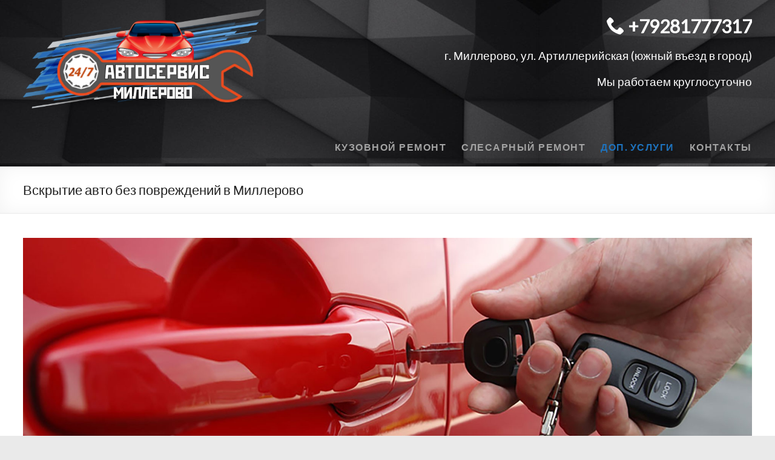

--- FILE ---
content_type: text/html; charset=UTF-8
request_url: http://xn----8sbecaneshwaj4abdziqen.xn--p1ai/%D1%83%D1%81%D0%BB%D1%83%D0%B3%D0%B8/%D0%B2%D1%81%D0%BA%D1%80%D1%8B%D1%82%D0%B8%D0%B5-%D0%B0%D0%B2%D1%82%D0%BE-%D0%B1%D0%B5%D0%B7-%D0%BF%D0%BE%D0%B2%D1%80%D0%B5%D0%B6%D0%B4%D0%B5%D0%BD%D0%B8%D0%B9/
body_size: 10933
content:
<!DOCTYPE html>
<!--[if IE 7]>
<html class="ie ie7" lang="ru-RU">
<![endif]-->
<!--[if IE 8]>
<html class="ie ie8" lang="ru-RU">
<![endif]-->
<!--[if !(IE 7) & !(IE 8)]><!-->
<html lang="ru-RU">
<!--<![endif]-->
<head>
	<meta name="google-site-verification" content="gMy9C-VURoYh_9sZjdNpZqupSTq1DGiq2APk0eD9uKs" />
	<meta name="yandex-verification" content="6e511e0b4e39f1be" /
	<meta charset="UTF-8"/>
	<meta name="viewport" content="width=device-width, initial-scale=1">
	<link rel="profile" href="http://gmpg.org/xfn/11"/>
	<link rel="pingback" href="http://xn----8sbecaneshwaj4abdziqen.xn--p1ai/xmlrpc.php"/>
	<title>Вскрытие авто без повреждений в Миллерово &#8212; Автосервис по ремонту авто в Миллерово, недорогой ремонт автомобилей </title>
<meta name='robots' content='max-image-preview:large' />
<link rel='dns-prefetch' href='//fonts.googleapis.com' />
<link rel="alternate" type="application/rss+xml" title="Автосервис по ремонту авто в Миллерово, недорогой ремонт автомобилей  &raquo; Лента" href="http://xn----8sbecaneshwaj4abdziqen.xn--p1ai/feed/" />
<link rel="alternate" type="application/rss+xml" title="Автосервис по ремонту авто в Миллерово, недорогой ремонт автомобилей  &raquo; Лента комментариев" href="http://xn----8sbecaneshwaj4abdziqen.xn--p1ai/comments/feed/" />
<script type="text/javascript">
/* <![CDATA[ */
window._wpemojiSettings = {"baseUrl":"https:\/\/s.w.org\/images\/core\/emoji\/15.0.3\/72x72\/","ext":".png","svgUrl":"https:\/\/s.w.org\/images\/core\/emoji\/15.0.3\/svg\/","svgExt":".svg","source":{"concatemoji":"http:\/\/xn----8sbecaneshwaj4abdziqen.xn--p1ai\/wp-includes\/js\/wp-emoji-release.min.js?ver=6.6.4"}};
/*! This file is auto-generated */
!function(i,n){var o,s,e;function c(e){try{var t={supportTests:e,timestamp:(new Date).valueOf()};sessionStorage.setItem(o,JSON.stringify(t))}catch(e){}}function p(e,t,n){e.clearRect(0,0,e.canvas.width,e.canvas.height),e.fillText(t,0,0);var t=new Uint32Array(e.getImageData(0,0,e.canvas.width,e.canvas.height).data),r=(e.clearRect(0,0,e.canvas.width,e.canvas.height),e.fillText(n,0,0),new Uint32Array(e.getImageData(0,0,e.canvas.width,e.canvas.height).data));return t.every(function(e,t){return e===r[t]})}function u(e,t,n){switch(t){case"flag":return n(e,"\ud83c\udff3\ufe0f\u200d\u26a7\ufe0f","\ud83c\udff3\ufe0f\u200b\u26a7\ufe0f")?!1:!n(e,"\ud83c\uddfa\ud83c\uddf3","\ud83c\uddfa\u200b\ud83c\uddf3")&&!n(e,"\ud83c\udff4\udb40\udc67\udb40\udc62\udb40\udc65\udb40\udc6e\udb40\udc67\udb40\udc7f","\ud83c\udff4\u200b\udb40\udc67\u200b\udb40\udc62\u200b\udb40\udc65\u200b\udb40\udc6e\u200b\udb40\udc67\u200b\udb40\udc7f");case"emoji":return!n(e,"\ud83d\udc26\u200d\u2b1b","\ud83d\udc26\u200b\u2b1b")}return!1}function f(e,t,n){var r="undefined"!=typeof WorkerGlobalScope&&self instanceof WorkerGlobalScope?new OffscreenCanvas(300,150):i.createElement("canvas"),a=r.getContext("2d",{willReadFrequently:!0}),o=(a.textBaseline="top",a.font="600 32px Arial",{});return e.forEach(function(e){o[e]=t(a,e,n)}),o}function t(e){var t=i.createElement("script");t.src=e,t.defer=!0,i.head.appendChild(t)}"undefined"!=typeof Promise&&(o="wpEmojiSettingsSupports",s=["flag","emoji"],n.supports={everything:!0,everythingExceptFlag:!0},e=new Promise(function(e){i.addEventListener("DOMContentLoaded",e,{once:!0})}),new Promise(function(t){var n=function(){try{var e=JSON.parse(sessionStorage.getItem(o));if("object"==typeof e&&"number"==typeof e.timestamp&&(new Date).valueOf()<e.timestamp+604800&&"object"==typeof e.supportTests)return e.supportTests}catch(e){}return null}();if(!n){if("undefined"!=typeof Worker&&"undefined"!=typeof OffscreenCanvas&&"undefined"!=typeof URL&&URL.createObjectURL&&"undefined"!=typeof Blob)try{var e="postMessage("+f.toString()+"("+[JSON.stringify(s),u.toString(),p.toString()].join(",")+"));",r=new Blob([e],{type:"text/javascript"}),a=new Worker(URL.createObjectURL(r),{name:"wpTestEmojiSupports"});return void(a.onmessage=function(e){c(n=e.data),a.terminate(),t(n)})}catch(e){}c(n=f(s,u,p))}t(n)}).then(function(e){for(var t in e)n.supports[t]=e[t],n.supports.everything=n.supports.everything&&n.supports[t],"flag"!==t&&(n.supports.everythingExceptFlag=n.supports.everythingExceptFlag&&n.supports[t]);n.supports.everythingExceptFlag=n.supports.everythingExceptFlag&&!n.supports.flag,n.DOMReady=!1,n.readyCallback=function(){n.DOMReady=!0}}).then(function(){return e}).then(function(){var e;n.supports.everything||(n.readyCallback(),(e=n.source||{}).concatemoji?t(e.concatemoji):e.wpemoji&&e.twemoji&&(t(e.twemoji),t(e.wpemoji)))}))}((window,document),window._wpemojiSettings);
/* ]]> */
</script>
<style id='wp-emoji-styles-inline-css' type='text/css'>

	img.wp-smiley, img.emoji {
		display: inline !important;
		border: none !important;
		box-shadow: none !important;
		height: 1em !important;
		width: 1em !important;
		margin: 0 0.07em !important;
		vertical-align: -0.1em !important;
		background: none !important;
		padding: 0 !important;
	}
</style>
<link rel='stylesheet' id='wp-block-library-css' href='http://xn----8sbecaneshwaj4abdziqen.xn--p1ai/wp-includes/css/dist/block-library/style.min.css?ver=6.6.4' type='text/css' media='all' />
<style id='classic-theme-styles-inline-css' type='text/css'>
/*! This file is auto-generated */
.wp-block-button__link{color:#fff;background-color:#32373c;border-radius:9999px;box-shadow:none;text-decoration:none;padding:calc(.667em + 2px) calc(1.333em + 2px);font-size:1.125em}.wp-block-file__button{background:#32373c;color:#fff;text-decoration:none}
</style>
<style id='global-styles-inline-css' type='text/css'>
:root{--wp--preset--aspect-ratio--square: 1;--wp--preset--aspect-ratio--4-3: 4/3;--wp--preset--aspect-ratio--3-4: 3/4;--wp--preset--aspect-ratio--3-2: 3/2;--wp--preset--aspect-ratio--2-3: 2/3;--wp--preset--aspect-ratio--16-9: 16/9;--wp--preset--aspect-ratio--9-16: 9/16;--wp--preset--color--black: #000000;--wp--preset--color--cyan-bluish-gray: #abb8c3;--wp--preset--color--white: #ffffff;--wp--preset--color--pale-pink: #f78da7;--wp--preset--color--vivid-red: #cf2e2e;--wp--preset--color--luminous-vivid-orange: #ff6900;--wp--preset--color--luminous-vivid-amber: #fcb900;--wp--preset--color--light-green-cyan: #7bdcb5;--wp--preset--color--vivid-green-cyan: #00d084;--wp--preset--color--pale-cyan-blue: #8ed1fc;--wp--preset--color--vivid-cyan-blue: #0693e3;--wp--preset--color--vivid-purple: #9b51e0;--wp--preset--gradient--vivid-cyan-blue-to-vivid-purple: linear-gradient(135deg,rgba(6,147,227,1) 0%,rgb(155,81,224) 100%);--wp--preset--gradient--light-green-cyan-to-vivid-green-cyan: linear-gradient(135deg,rgb(122,220,180) 0%,rgb(0,208,130) 100%);--wp--preset--gradient--luminous-vivid-amber-to-luminous-vivid-orange: linear-gradient(135deg,rgba(252,185,0,1) 0%,rgba(255,105,0,1) 100%);--wp--preset--gradient--luminous-vivid-orange-to-vivid-red: linear-gradient(135deg,rgba(255,105,0,1) 0%,rgb(207,46,46) 100%);--wp--preset--gradient--very-light-gray-to-cyan-bluish-gray: linear-gradient(135deg,rgb(238,238,238) 0%,rgb(169,184,195) 100%);--wp--preset--gradient--cool-to-warm-spectrum: linear-gradient(135deg,rgb(74,234,220) 0%,rgb(151,120,209) 20%,rgb(207,42,186) 40%,rgb(238,44,130) 60%,rgb(251,105,98) 80%,rgb(254,248,76) 100%);--wp--preset--gradient--blush-light-purple: linear-gradient(135deg,rgb(255,206,236) 0%,rgb(152,150,240) 100%);--wp--preset--gradient--blush-bordeaux: linear-gradient(135deg,rgb(254,205,165) 0%,rgb(254,45,45) 50%,rgb(107,0,62) 100%);--wp--preset--gradient--luminous-dusk: linear-gradient(135deg,rgb(255,203,112) 0%,rgb(199,81,192) 50%,rgb(65,88,208) 100%);--wp--preset--gradient--pale-ocean: linear-gradient(135deg,rgb(255,245,203) 0%,rgb(182,227,212) 50%,rgb(51,167,181) 100%);--wp--preset--gradient--electric-grass: linear-gradient(135deg,rgb(202,248,128) 0%,rgb(113,206,126) 100%);--wp--preset--gradient--midnight: linear-gradient(135deg,rgb(2,3,129) 0%,rgb(40,116,252) 100%);--wp--preset--font-size--small: 13px;--wp--preset--font-size--medium: 20px;--wp--preset--font-size--large: 36px;--wp--preset--font-size--x-large: 42px;--wp--preset--spacing--20: 0.44rem;--wp--preset--spacing--30: 0.67rem;--wp--preset--spacing--40: 1rem;--wp--preset--spacing--50: 1.5rem;--wp--preset--spacing--60: 2.25rem;--wp--preset--spacing--70: 3.38rem;--wp--preset--spacing--80: 5.06rem;--wp--preset--shadow--natural: 6px 6px 9px rgba(0, 0, 0, 0.2);--wp--preset--shadow--deep: 12px 12px 50px rgba(0, 0, 0, 0.4);--wp--preset--shadow--sharp: 6px 6px 0px rgba(0, 0, 0, 0.2);--wp--preset--shadow--outlined: 6px 6px 0px -3px rgba(255, 255, 255, 1), 6px 6px rgba(0, 0, 0, 1);--wp--preset--shadow--crisp: 6px 6px 0px rgba(0, 0, 0, 1);}:where(.is-layout-flex){gap: 0.5em;}:where(.is-layout-grid){gap: 0.5em;}body .is-layout-flex{display: flex;}.is-layout-flex{flex-wrap: wrap;align-items: center;}.is-layout-flex > :is(*, div){margin: 0;}body .is-layout-grid{display: grid;}.is-layout-grid > :is(*, div){margin: 0;}:where(.wp-block-columns.is-layout-flex){gap: 2em;}:where(.wp-block-columns.is-layout-grid){gap: 2em;}:where(.wp-block-post-template.is-layout-flex){gap: 1.25em;}:where(.wp-block-post-template.is-layout-grid){gap: 1.25em;}.has-black-color{color: var(--wp--preset--color--black) !important;}.has-cyan-bluish-gray-color{color: var(--wp--preset--color--cyan-bluish-gray) !important;}.has-white-color{color: var(--wp--preset--color--white) !important;}.has-pale-pink-color{color: var(--wp--preset--color--pale-pink) !important;}.has-vivid-red-color{color: var(--wp--preset--color--vivid-red) !important;}.has-luminous-vivid-orange-color{color: var(--wp--preset--color--luminous-vivid-orange) !important;}.has-luminous-vivid-amber-color{color: var(--wp--preset--color--luminous-vivid-amber) !important;}.has-light-green-cyan-color{color: var(--wp--preset--color--light-green-cyan) !important;}.has-vivid-green-cyan-color{color: var(--wp--preset--color--vivid-green-cyan) !important;}.has-pale-cyan-blue-color{color: var(--wp--preset--color--pale-cyan-blue) !important;}.has-vivid-cyan-blue-color{color: var(--wp--preset--color--vivid-cyan-blue) !important;}.has-vivid-purple-color{color: var(--wp--preset--color--vivid-purple) !important;}.has-black-background-color{background-color: var(--wp--preset--color--black) !important;}.has-cyan-bluish-gray-background-color{background-color: var(--wp--preset--color--cyan-bluish-gray) !important;}.has-white-background-color{background-color: var(--wp--preset--color--white) !important;}.has-pale-pink-background-color{background-color: var(--wp--preset--color--pale-pink) !important;}.has-vivid-red-background-color{background-color: var(--wp--preset--color--vivid-red) !important;}.has-luminous-vivid-orange-background-color{background-color: var(--wp--preset--color--luminous-vivid-orange) !important;}.has-luminous-vivid-amber-background-color{background-color: var(--wp--preset--color--luminous-vivid-amber) !important;}.has-light-green-cyan-background-color{background-color: var(--wp--preset--color--light-green-cyan) !important;}.has-vivid-green-cyan-background-color{background-color: var(--wp--preset--color--vivid-green-cyan) !important;}.has-pale-cyan-blue-background-color{background-color: var(--wp--preset--color--pale-cyan-blue) !important;}.has-vivid-cyan-blue-background-color{background-color: var(--wp--preset--color--vivid-cyan-blue) !important;}.has-vivid-purple-background-color{background-color: var(--wp--preset--color--vivid-purple) !important;}.has-black-border-color{border-color: var(--wp--preset--color--black) !important;}.has-cyan-bluish-gray-border-color{border-color: var(--wp--preset--color--cyan-bluish-gray) !important;}.has-white-border-color{border-color: var(--wp--preset--color--white) !important;}.has-pale-pink-border-color{border-color: var(--wp--preset--color--pale-pink) !important;}.has-vivid-red-border-color{border-color: var(--wp--preset--color--vivid-red) !important;}.has-luminous-vivid-orange-border-color{border-color: var(--wp--preset--color--luminous-vivid-orange) !important;}.has-luminous-vivid-amber-border-color{border-color: var(--wp--preset--color--luminous-vivid-amber) !important;}.has-light-green-cyan-border-color{border-color: var(--wp--preset--color--light-green-cyan) !important;}.has-vivid-green-cyan-border-color{border-color: var(--wp--preset--color--vivid-green-cyan) !important;}.has-pale-cyan-blue-border-color{border-color: var(--wp--preset--color--pale-cyan-blue) !important;}.has-vivid-cyan-blue-border-color{border-color: var(--wp--preset--color--vivid-cyan-blue) !important;}.has-vivid-purple-border-color{border-color: var(--wp--preset--color--vivid-purple) !important;}.has-vivid-cyan-blue-to-vivid-purple-gradient-background{background: var(--wp--preset--gradient--vivid-cyan-blue-to-vivid-purple) !important;}.has-light-green-cyan-to-vivid-green-cyan-gradient-background{background: var(--wp--preset--gradient--light-green-cyan-to-vivid-green-cyan) !important;}.has-luminous-vivid-amber-to-luminous-vivid-orange-gradient-background{background: var(--wp--preset--gradient--luminous-vivid-amber-to-luminous-vivid-orange) !important;}.has-luminous-vivid-orange-to-vivid-red-gradient-background{background: var(--wp--preset--gradient--luminous-vivid-orange-to-vivid-red) !important;}.has-very-light-gray-to-cyan-bluish-gray-gradient-background{background: var(--wp--preset--gradient--very-light-gray-to-cyan-bluish-gray) !important;}.has-cool-to-warm-spectrum-gradient-background{background: var(--wp--preset--gradient--cool-to-warm-spectrum) !important;}.has-blush-light-purple-gradient-background{background: var(--wp--preset--gradient--blush-light-purple) !important;}.has-blush-bordeaux-gradient-background{background: var(--wp--preset--gradient--blush-bordeaux) !important;}.has-luminous-dusk-gradient-background{background: var(--wp--preset--gradient--luminous-dusk) !important;}.has-pale-ocean-gradient-background{background: var(--wp--preset--gradient--pale-ocean) !important;}.has-electric-grass-gradient-background{background: var(--wp--preset--gradient--electric-grass) !important;}.has-midnight-gradient-background{background: var(--wp--preset--gradient--midnight) !important;}.has-small-font-size{font-size: var(--wp--preset--font-size--small) !important;}.has-medium-font-size{font-size: var(--wp--preset--font-size--medium) !important;}.has-large-font-size{font-size: var(--wp--preset--font-size--large) !important;}.has-x-large-font-size{font-size: var(--wp--preset--font-size--x-large) !important;}
:where(.wp-block-post-template.is-layout-flex){gap: 1.25em;}:where(.wp-block-post-template.is-layout-grid){gap: 1.25em;}
:where(.wp-block-columns.is-layout-flex){gap: 2em;}:where(.wp-block-columns.is-layout-grid){gap: 2em;}
:root :where(.wp-block-pullquote){font-size: 1.5em;line-height: 1.6;}
</style>
<link rel='stylesheet' id='constructor-siteorigin-css' href='http://xn----8sbecaneshwaj4abdziqen.xn--p1ai/wp-content/plugins/constructor-for-siteorigin/public/css/constructor-siteorigin-public.css?ver=1.0.0' type='text/css' media='all' />
<link rel='stylesheet' id='siteorigin-panels-front-css' href='http://xn----8sbecaneshwaj4abdziqen.xn--p1ai/wp-content/plugins/siteorigin-panels/css/front-flex.min.css?ver=2.29.19' type='text/css' media='all' />
<link rel='stylesheet' id='sow-image-default-8b5b6f678277-css' href='http://xn----8sbecaneshwaj4abdziqen.xn--p1ai/wp-content/uploads/siteorigin-widgets/sow-image-default-8b5b6f678277.css?ver=6.6.4' type='text/css' media='all' />
<link rel='stylesheet' id='iw-image-css-css' href='http://xn----8sbecaneshwaj4abdziqen.xn--p1ai/wp-content/plugins/widgets-for-siteorigin/widgets/ink-imge-widget/css/image.css?ver=1.4.7' type='text/css' media='all' />
<link rel='stylesheet' id='ink-image-image-14ef9f4e78e8-css' href='http://xn----8sbecaneshwaj4abdziqen.xn--p1ai/wp-content/uploads/siteorigin-widgets/ink-image-image-14ef9f4e78e8.css?ver=6.6.4' type='text/css' media='all' />
<link rel='stylesheet' id='default-icon-styles-css' href='http://xn----8sbecaneshwaj4abdziqen.xn--p1ai/wp-content/plugins/svg-vector-icon-plugin/public/../admin/css/wordpress-svg-icon-plugin-style.min.css?ver=6.6.4' type='text/css' media='all' />
<link rel='stylesheet' id='iw-defaults-css' href='http://xn----8sbecaneshwaj4abdziqen.xn--p1ai/wp-content/plugins/widgets-for-siteorigin/inc/../css/defaults.css?ver=1.4.7' type='text/css' media='all' />
<link rel='stylesheet' id='spacious_style-css' href='http://xn----8sbecaneshwaj4abdziqen.xn--p1ai/wp-content/themes/spacious/style.css?ver=6.6.4' type='text/css' media='all' />
<link rel='stylesheet' id='spacious-genericons-css' href='http://xn----8sbecaneshwaj4abdziqen.xn--p1ai/wp-content/themes/spacious/genericons/genericons.css?ver=3.3.1' type='text/css' media='all' />
<link rel='stylesheet' id='spacious-font-awesome-css' href='http://xn----8sbecaneshwaj4abdziqen.xn--p1ai/wp-content/themes/spacious/font-awesome/css/font-awesome.min.css?ver=4.7.0' type='text/css' media='all' />
<link rel='stylesheet' id='google_fonts-css' href='//fonts.googleapis.com/css?family=Lato&#038;ver=6.6.4' type='text/css' media='all' />
<link rel='stylesheet' id='pt-tabs-style-css' href='http://xn----8sbecaneshwaj4abdziqen.xn--p1ai/wp-content/plugins/tabs-widget-for-page-builder/assets/css/style.min.css?ver=1.2.1' type='text/css' media='all' />
<script type="text/javascript" src="http://xn----8sbecaneshwaj4abdziqen.xn--p1ai/wp-content/plugins/wp-yandex-metrika/assets/YmEc.min.js?ver=1.2.2" id="wp-yandex-metrika_YmEc-js"></script>
<script type="text/javascript" id="wp-yandex-metrika_YmEc-js-after">
/* <![CDATA[ */
window.tmpwpym={datalayername:'dataLayer',counters:JSON.parse('[{"number":"97855738","webvisor":"1"}]'),targets:JSON.parse('[{"target":"ym-submit-leadform","selector":"\u041e\u0442\u043f\u0440\u0430\u0432\u043b\u0435\u043d\u0430 \u0437\u0430\u044f\u0432\u043a\u0430","event":"submit"}]')};
/* ]]> */
</script>
<script type="text/javascript" src="http://xn----8sbecaneshwaj4abdziqen.xn--p1ai/wp-includes/js/jquery/jquery.min.js?ver=3.7.1" id="jquery-core-js"></script>
<script type="text/javascript" src="http://xn----8sbecaneshwaj4abdziqen.xn--p1ai/wp-includes/js/jquery/jquery-migrate.min.js?ver=3.4.1" id="jquery-migrate-js"></script>
<script type="text/javascript" src="http://xn----8sbecaneshwaj4abdziqen.xn--p1ai/wp-content/plugins/wp-yandex-metrika/assets/frontend.min.js?ver=1.2.2" id="wp-yandex-metrika_frontend-js"></script>
<script type="text/javascript" src="http://xn----8sbecaneshwaj4abdziqen.xn--p1ai/wp-content/plugins/constructor-for-siteorigin/public/js/constructor-siteorigin-public.js?ver=1.0.0" id="constructor-siteorigin-js"></script>
<script type="text/javascript" src="http://xn----8sbecaneshwaj4abdziqen.xn--p1ai/wp-content/themes/spacious/js/spacious-custom.js?ver=6.6.4" id="spacious-custom-js"></script>
<!--[if lte IE 8]>
<script type="text/javascript" src="http://xn----8sbecaneshwaj4abdziqen.xn--p1ai/wp-content/themes/spacious/js/html5shiv.min.js?ver=6.6.4" id="html5-js"></script>
<![endif]-->
<script type="text/javascript" src="http://xn----8sbecaneshwaj4abdziqen.xn--p1ai/wp-content/plugins/tabs-widget-for-page-builder/assets/js/main.min.js?ver=1.2.1" id="pt-tabs-main-js-js"></script>
<link rel="https://api.w.org/" href="http://xn----8sbecaneshwaj4abdziqen.xn--p1ai/wp-json/" /><link rel="alternate" title="JSON" type="application/json" href="http://xn----8sbecaneshwaj4abdziqen.xn--p1ai/wp-json/wp/v2/pages/108" /><link rel="EditURI" type="application/rsd+xml" title="RSD" href="http://xn----8sbecaneshwaj4abdziqen.xn--p1ai/xmlrpc.php?rsd" />
<meta name="generator" content="WordPress 6.6.4" />
<link rel="canonical" href="http://xn----8sbecaneshwaj4abdziqen.xn--p1ai/%d1%83%d1%81%d0%bb%d1%83%d0%b3%d0%b8/%d0%b2%d1%81%d0%ba%d1%80%d1%8b%d1%82%d0%b8%d0%b5-%d0%b0%d0%b2%d1%82%d0%be-%d0%b1%d0%b5%d0%b7-%d0%bf%d0%be%d0%b2%d1%80%d0%b5%d0%b6%d0%b4%d0%b5%d0%bd%d0%b8%d0%b9/" />
<link rel='shortlink' href='http://xn----8sbecaneshwaj4abdziqen.xn--p1ai/?p=108' />
<link rel="alternate" title="oEmbed (JSON)" type="application/json+oembed" href="http://xn----8sbecaneshwaj4abdziqen.xn--p1ai/wp-json/oembed/1.0/embed?url=http%3A%2F%2Fxn----8sbecaneshwaj4abdziqen.xn--p1ai%2F%25d1%2583%25d1%2581%25d0%25bb%25d1%2583%25d0%25b3%25d0%25b8%2F%25d0%25b2%25d1%2581%25d0%25ba%25d1%2580%25d1%258b%25d1%2582%25d0%25b8%25d0%25b5-%25d0%25b0%25d0%25b2%25d1%2582%25d0%25be-%25d0%25b1%25d0%25b5%25d0%25b7-%25d0%25bf%25d0%25be%25d0%25b2%25d1%2580%25d0%25b5%25d0%25b6%25d0%25b4%25d0%25b5%25d0%25bd%25d0%25b8%25d0%25b9%2F" />
<link rel="alternate" title="oEmbed (XML)" type="text/xml+oembed" href="http://xn----8sbecaneshwaj4abdziqen.xn--p1ai/wp-json/oembed/1.0/embed?url=http%3A%2F%2Fxn----8sbecaneshwaj4abdziqen.xn--p1ai%2F%25d1%2583%25d1%2581%25d0%25bb%25d1%2583%25d0%25b3%25d0%25b8%2F%25d0%25b2%25d1%2581%25d0%25ba%25d1%2580%25d1%258b%25d1%2582%25d0%25b8%25d0%25b5-%25d0%25b0%25d0%25b2%25d1%2582%25d0%25be-%25d0%25b1%25d0%25b5%25d0%25b7-%25d0%25bf%25d0%25be%25d0%25b2%25d1%2580%25d0%25b5%25d0%25b6%25d0%25b4%25d0%25b5%25d0%25bd%25d0%25b8%25d0%25b9%2F&#038;format=xml" />
        <script type="text/javascript">
            (function () {
                window.lsow_fs = {can_use_premium_code: false};
            })();
        </script>
        <meta name="verification" content="f612c7d25f5690ad41496fcfdbf8d1" /><style type="text/css">.recentcomments a{display:inline !important;padding:0 !important;margin:0 !important;}</style>	<style type="text/css">
			#site-title,
		#site-description {
			position: absolute;
			clip: rect(1px, 1px, 1px, 1px);
		}
		</style>
	<style type="text/css" id="custom-background-css">
body.custom-background { background-image: url("http://xn----8sbecaneshwaj4abdziqen.xn--p1ai/wp-content/uploads/2018/05/fon.jpg"); background-position: left top; background-size: cover; background-repeat: no-repeat; background-attachment: fixed; }
</style>
	<style media="all" id="siteorigin-panels-layouts-head">/* Layout 108 */ #pgc-108-0-0 { width:100%;width:calc(100% - ( 0 * 30px ) ) } #pl-108 .so-panel { margin-bottom:30px } #pl-108 .so-panel:last-of-type { margin-bottom:0px } #panel-108-0-0-1> .panel-widget-style { padding:20px 20px 20px 20px } @media (max-width:780px){ #pg-108-0.panel-no-style, #pg-108-0.panel-has-style > .panel-row-style, #pg-108-0 { -webkit-flex-direction:column;-ms-flex-direction:column;flex-direction:column } #pg-108-0 > .panel-grid-cell , #pg-108-0 > .panel-row-style > .panel-grid-cell { width:100%;margin-right:0 } #pl-108 .panel-grid-cell { padding:0 } #pl-108 .panel-grid .panel-grid-cell-empty { display:none } #pl-108 .panel-grid .panel-grid-cell-mobile-last { margin-bottom:0px } #panel-108-0-0-1> .panel-widget-style { padding:10px 10px 10px 10px }  } </style>        <!-- Yandex.Metrica counter -->
        <script type="text/javascript">
            (function (m, e, t, r, i, k, a) {
                m[i] = m[i] || function () {
                    (m[i].a = m[i].a || []).push(arguments)
                };
                m[i].l = 1 * new Date();
                k = e.createElement(t), a = e.getElementsByTagName(t)[0], k.async = 1, k.src = r, a.parentNode.insertBefore(k, a)
            })

            (window, document, "script", "https://mc.yandex.ru/metrika/tag.js", "ym");

            ym("97855738", "init", {
                clickmap: true,
                trackLinks: true,
                accurateTrackBounce: true,
                webvisor: true,
                ecommerce: "dataLayer",
                params: {
                    __ym: {
                        "ymCmsPlugin": {
                            "cms": "wordpress",
                            "cmsVersion":"6.6",
                            "pluginVersion": "1.2.2",
                            "ymCmsRip": "1296244705"
                        }
                    }
                }
            });
        </script>
        <!-- /Yandex.Metrica counter -->
        <link rel="icon" href="http://xn----8sbecaneshwaj4abdziqen.xn--p1ai/wp-content/uploads/2018/05/файвикон-150x150.png" sizes="32x32" />
<link rel="icon" href="http://xn----8sbecaneshwaj4abdziqen.xn--p1ai/wp-content/uploads/2018/05/файвикон.png" sizes="192x192" />
<link rel="apple-touch-icon" href="http://xn----8sbecaneshwaj4abdziqen.xn--p1ai/wp-content/uploads/2018/05/файвикон.png" />
<meta name="msapplication-TileImage" content="http://xn----8sbecaneshwaj4abdziqen.xn--p1ai/wp-content/uploads/2018/05/файвикон.png" />
		<style type="text/css"> blockquote { border-left: 3px solid #1e73be; }
			.spacious-button, input[type="reset"], input[type="button"], input[type="submit"], button { background-color: #1e73be; }
			.previous a:hover, .next a:hover { 	color: #1e73be; }
			a { color: #1e73be; }
			#site-title a:hover { color: #1e73be; }
			.main-navigation ul li.current_page_item a, .main-navigation ul li:hover > a { color: #1e73be; }
			.main-navigation ul li ul { border-top: 1px solid #1e73be; }
			.main-navigation ul li ul li a:hover, .main-navigation ul li ul li:hover > a, .main-navigation ul li.current-menu-item ul li a:hover, .main-navigation ul li:hover > .sub-toggle { color: #1e73be; }
			.site-header .menu-toggle:hover.entry-meta a.read-more:hover,#featured-slider .slider-read-more-button:hover,.call-to-action-button:hover,.entry-meta .read-more-link:hover,.spacious-button:hover, input[type="reset"]:hover, input[type="button"]:hover, input[type="submit"]:hover, button:hover { background: #00418c; }
			.main-small-navigation li:hover { background: #1e73be; }
			.main-small-navigation ul > .current_page_item, .main-small-navigation ul > .current-menu-item { background: #1e73be; }
			.main-navigation a:hover, .main-navigation ul li.current-menu-item a, .main-navigation ul li.current_page_ancestor a, .main-navigation ul li.current-menu-ancestor a, .main-navigation ul li.current_page_item a, .main-navigation ul li:hover > a  { color: #1e73be; }
			.small-menu a:hover, .small-menu ul li.current-menu-item a, .small-menu ul li.current_page_ancestor a, .small-menu ul li.current-menu-ancestor a, .small-menu ul li.current_page_item a, .small-menu ul li:hover > a { color: #1e73be; }
			#featured-slider .slider-read-more-button { background-color: #1e73be; }
			#controllers a:hover, #controllers a.active { background-color: #1e73be; color: #1e73be; }
			.widget_service_block a.more-link:hover, .widget_featured_single_post a.read-more:hover,#secondary a:hover,logged-in-as:hover  a,.single-page p a:hover{ color: #00418c; }
			.breadcrumb a:hover { color: #1e73be; }
			.tg-one-half .widget-title a:hover, .tg-one-third .widget-title a:hover, .tg-one-fourth .widget-title a:hover { color: #1e73be; }
			.pagination span ,.site-header .menu-toggle:hover{ background-color: #1e73be; }
			.pagination a span:hover { color: #1e73be; border-color: #1e73be; }
			.widget_testimonial .testimonial-post { border-color: #1e73be #EAEAEA #EAEAEA #EAEAEA; }
			.call-to-action-content-wrapper { border-color: #EAEAEA #EAEAEA #EAEAEA #1e73be; }
			.call-to-action-button { background-color: #1e73be; }
			#content .comments-area a.comment-permalink:hover { color: #1e73be; }
			.comments-area .comment-author-link a:hover { color: #1e73be; }
			.comments-area .comment-author-link span { background-color: #1e73be; }
			.comment .comment-reply-link:hover { color: #1e73be; }
			.nav-previous a:hover, .nav-next a:hover { color: #1e73be; }
			#wp-calendar #today { color: #1e73be; }
			.widget-title span { border-bottom: 2px solid #1e73be; }
			.footer-widgets-area a:hover { color: #1e73be !important; }
			.footer-socket-wrapper .copyright a:hover { color: #1e73be; }
			a#back-top:before { background-color: #1e73be; }
			.read-more, .more-link { color: #1e73be; }
			.post .entry-title a:hover, .page .entry-title a:hover { color: #1e73be; }
			.post .entry-meta .read-more-link { background-color: #1e73be; }
			.post .entry-meta a:hover, .type-page .entry-meta a:hover { color: #1e73be; }
			.single #content .tags a:hover { color: #1e73be; }
			.widget_testimonial .testimonial-icon:before { color: #1e73be; }
			a#scroll-up { background-color: #1e73be; }
			.search-form span { background-color: #1e73be; }</style>
			<!-- calltouch -->
<script>
(function(w,d,n,c){w.CalltouchDataObject=n;w[n]=function(){w[n]["callbacks"].push(arguments)};if(!w[n]["callbacks"]){w[n]["callbacks"]=[]}w[n]["loaded"]=false;if(typeof c!=="object"){c=[c]}w[n]["counters"]=c;for(var i=0;i<c.length;i+=1){p(c[i])}function p(cId){var a=d.getElementsByTagName("script")[0],s=d.createElement("script"),i=function(){a.parentNode.insertBefore(s,a)},m=typeof Array.prototype.find === 'function',n=m?"init-min.js":"init.js";s.async=true;s.src="https://mod.calltouch.ru/"+n+"?id="+cId;if(w.opera=="[object Opera]"){d.addEventListener("DOMContentLoaded",i,false)}else{i()}}})(window,document,"ct","jqzxbgx5");
</script>
<!-- calltouch -->
</head>

<body class="page-template-default page page-id-108 page-child parent-pageid-84 custom-background wp-custom-logo siteorigin-panels siteorigin-panels-before-js no-sidebar-full-width wide-1218">
<div id="page" class="hfeed site">
	
	
	<header id="masthead" class="site-header clearfix ">

		
		<div id="header-text-nav-container">
						<div class="inner-wrap">
			
				<div id="header-text-nav-wrap" class="clearfix">
					<div id="header-left-section">
														<div id="header-logo-image">
									
									<a href="http://xn----8sbecaneshwaj4abdziqen.xn--p1ai/" class="custom-logo-link" rel="home"><img width="400" height="164" src="http://xn----8sbecaneshwaj4abdziqen.xn--p1ai/wp-content/uploads/2018/05/logo400b.png" class="custom-logo" alt="Автосервис по ремонту авто в Миллерово, недорогой ремонт автомобилей " decoding="async" fetchpriority="high" srcset="http://xn----8sbecaneshwaj4abdziqen.xn--p1ai/wp-content/uploads/2018/05/logo400b.png 400w, http://xn----8sbecaneshwaj4abdziqen.xn--p1ai/wp-content/uploads/2018/05/logo400b-300x123.png 300w" sizes="(max-width: 400px) 100vw, 400px" /></a>								</div><!-- #header-logo-image -->

							
							<div id="header-text" class="">
																	<h3 id="site-title">
										<a href="http://xn----8sbecaneshwaj4abdziqen.xn--p1ai/"
										   title="Автосервис по ремонту авто в Миллерово, недорогой ремонт автомобилей "
										   rel="home">Автосервис по ремонту авто в Миллерово, недорогой ремонт автомобилей </a>
									</h3>
																<p id="site-description">Миллерово, трасса М4 Дон</p>
								<!-- #site-description -->
							</div><!-- #header-text -->

												</div><!-- #header-left-section -->
					<div id="header-right-section">
														<div id="header-right-sidebar" class="clearfix">
									<aside id="custom_html-3" class="widget_text widget widget_custom_html"><div class="textwidget custom-html-widget"><a href="tel:+79281777317"><h1><span style="color: #ffffff;"><strong><i class="wp-svg-phone phone"></i> +79281777317</strong></span></h1></a>
<h6><span style="color: #ffffff;">г. Миллерово, ул. Артиллерийская (южный въезд в город) </span></h6>
<h6><span style="color: #ffffff;">Мы работаем круглосуточно</span></h6></div></aside>								</div>
								
							<nav id="site-navigation" class="main-navigation" role="navigation">
								<p class="menu-toggle">Меню</p>
								<div class="menu-primary-container"><ul id="menu-%d0%bc%d0%b5%d0%bd%d1%8e-%d0%b2-%d1%84%d1%83%d1%82%d0%b5%d1%80%d0%b5" class="menu"><li id="menu-item-494" class="menu-item menu-item-type-custom menu-item-object-custom menu-item-has-children menu-item-494"><a>Кузовной ремонт</a>
<ul class="sub-menu">
	<li id="menu-item-114" class="menu-item menu-item-type-post_type menu-item-object-page menu-item-114"><a href="http://xn----8sbecaneshwaj4abdziqen.xn--p1ai/%d1%83%d1%81%d0%bb%d1%83%d0%b3%d0%b8/%d1%80%d0%b8%d1%85%d1%82%d0%be%d0%b2%d0%ba%d0%b0-%d0%b0%d0%b2%d1%82%d0%be/">Рихтовка авто</a></li>
	<li id="menu-item-115" class="menu-item menu-item-type-post_type menu-item-object-page menu-item-115"><a href="http://xn----8sbecaneshwaj4abdziqen.xn--p1ai/%d1%83%d1%81%d0%bb%d1%83%d0%b3%d0%b8/%d1%81%d0%b2%d0%b0%d1%80%d0%be%d1%87%d0%bd%d1%8b%d0%b5-%d1%80%d0%b0%d0%b1%d0%be%d1%82%d1%8b/">Сварочные работы</a></li>
	<li id="menu-item-112" class="menu-item menu-item-type-post_type menu-item-object-page menu-item-112"><a href="http://xn----8sbecaneshwaj4abdziqen.xn--p1ai/%d1%83%d1%81%d0%bb%d1%83%d0%b3%d0%b8/%d0%bf%d0%be%d0%ba%d1%80%d0%b0%d1%81%d0%ba%d0%b0-%d0%b0%d0%b2%d1%82%d0%be/">Покраска авто</a></li>
</ul>
</li>
<li id="menu-item-495" class="menu-item menu-item-type-custom menu-item-object-custom menu-item-has-children menu-item-495"><a>Слесарный ремонт</a>
<ul class="sub-menu">
	<li id="menu-item-122" class="menu-item menu-item-type-post_type menu-item-object-page menu-item-122"><a href="http://xn----8sbecaneshwaj4abdziqen.xn--p1ai/%d1%83%d1%81%d0%bb%d1%83%d0%b3%d0%b8/%d1%80%d0%b5%d0%bc%d0%be%d0%bd%d1%82-%d0%b4%d0%b2%d0%b8%d0%b3%d0%b0%d1%82%d0%b5%d0%bb%d1%8f/">Ремонт двигателя</a></li>
	<li id="menu-item-121" class="menu-item menu-item-type-post_type menu-item-object-page menu-item-121"><a href="http://xn----8sbecaneshwaj4abdziqen.xn--p1ai/%d1%83%d1%81%d0%bb%d1%83%d0%b3%d0%b8/%d1%80%d0%b5%d0%bc%d0%be%d0%bd%d1%82-%d0%bc%d0%ba%d0%bf%d0%bf/">Ремонт МКПП</a></li>
	<li id="menu-item-120" class="menu-item menu-item-type-post_type menu-item-object-page menu-item-120"><a href="http://xn----8sbecaneshwaj4abdziqen.xn--p1ai/%d1%83%d1%81%d0%bb%d1%83%d0%b3%d0%b8/%d1%80%d0%b5%d0%bc%d0%be%d0%bd%d1%82-%d0%b0%d0%ba%d0%bf%d0%bf/">Ремонт АКПП</a></li>
	<li id="menu-item-118" class="menu-item menu-item-type-post_type menu-item-object-page menu-item-118"><a href="http://xn----8sbecaneshwaj4abdziqen.xn--p1ai/%d1%83%d1%81%d0%bb%d1%83%d0%b3%d0%b8/%d1%80%d0%b5%d0%bc%d0%be%d0%bd%d1%82-%d1%85%d0%be%d0%b4%d0%be%d0%b2%d0%be%d0%b9-%d1%87%d0%b0%d1%81%d1%82%d0%b8/">Ремонт ходовой части</a></li>
	<li id="menu-item-113" class="menu-item menu-item-type-post_type menu-item-object-page menu-item-113"><a href="http://xn----8sbecaneshwaj4abdziqen.xn--p1ai/%d1%83%d1%81%d0%bb%d1%83%d0%b3%d0%b8/%d1%80%d0%b5%d0%bc%d0%be%d0%bd%d1%82-%d1%82%d0%be%d0%bf%d0%bb%d0%b8%d0%b2%d0%bd%d0%be%d0%b9-%d1%81%d0%b8%d1%81%d1%82%d0%b5%d0%bc%d1%8b/">Ремонт топливной системы</a></li>
	<li id="menu-item-117" class="menu-item menu-item-type-post_type menu-item-object-page menu-item-117"><a href="http://xn----8sbecaneshwaj4abdziqen.xn--p1ai/%d1%83%d1%81%d0%bb%d1%83%d0%b3%d0%b8/%d1%80%d0%b5%d0%bc%d0%be%d0%bd%d1%82-%d1%82%d0%be%d1%80%d0%bc%d0%be%d0%b7%d0%bd%d0%be%d0%b9-%d1%81%d0%b8%d1%81%d1%82%d0%b5%d0%bc%d1%8b-%d0%b2-%d0%bc%d0%b8%d0%bb%d0%bb%d0%b5%d1%80%d0%be%d0%b2%d0%be/">Ремонт тормозной системы</a></li>
	<li id="menu-item-116" class="menu-item menu-item-type-post_type menu-item-object-page menu-item-116"><a href="http://xn----8sbecaneshwaj4abdziqen.xn--p1ai/%d1%83%d1%81%d0%bb%d1%83%d0%b3%d0%b8/%d1%80%d0%b5%d0%bc%d0%be%d0%bd%d1%82-%d1%81%d0%b8%d1%81%d1%82%d0%b5%d0%bc%d1%8b-%d0%be%d1%85%d0%bb%d0%b0%d0%b6%d0%b4%d0%b5%d0%bd%d0%b8%d1%8f/">Ремонт системы охлаждения</a></li>
</ul>
</li>
<li id="menu-item-110" class="menu-item menu-item-type-post_type menu-item-object-page current-page-ancestor current-menu-ancestor current-menu-parent current-page-parent current_page_parent current_page_ancestor menu-item-has-children menu-item-110"><a href="http://xn----8sbecaneshwaj4abdziqen.xn--p1ai/%d1%83%d1%81%d0%bb%d1%83%d0%b3%d0%b8/">Доп. Услуги</a>
<ul class="sub-menu">
	<li id="menu-item-119" class="menu-item menu-item-type-post_type menu-item-object-page menu-item-119"><a href="http://xn----8sbecaneshwaj4abdziqen.xn--p1ai/%d1%83%d1%81%d0%bb%d1%83%d0%b3%d0%b8/%d0%b0%d0%b2%d1%82%d0%be%d0%b4%d0%b8%d0%b0%d0%b3%d0%bd%d0%be%d1%81%d1%82%d0%b8%d0%ba%d0%b0/">Автодиагностика</a></li>
	<li id="menu-item-111" class="menu-item menu-item-type-post_type menu-item-object-page current-menu-item page_item page-item-108 current_page_item menu-item-111"><a href="http://xn----8sbecaneshwaj4abdziqen.xn--p1ai/%d1%83%d1%81%d0%bb%d1%83%d0%b3%d0%b8/%d0%b2%d1%81%d0%ba%d1%80%d1%8b%d1%82%d0%b8%d0%b5-%d0%b0%d0%b2%d1%82%d0%be-%d0%b1%d0%b5%d0%b7-%d0%bf%d0%be%d0%b2%d1%80%d0%b5%d0%b6%d0%b4%d0%b5%d0%bd%d0%b8%d0%b9/" aria-current="page">Вскрытие авто без повреждений</a></li>
</ul>
</li>
<li id="menu-item-23" class="menu-item menu-item-type-post_type menu-item-object-page menu-item-23"><a href="http://xn----8sbecaneshwaj4abdziqen.xn--p1ai/%d0%ba%d0%be%d0%bd%d1%82%d0%b0%d0%ba%d1%82%d1%8b/">Контакты</a></li>
</ul></div>							</nav>

												</div><!-- #header-right-section -->

				</div><!-- #header-text-nav-wrap -->
								</div><!-- .inner-wrap -->
						</div><!-- #header-text-nav-container -->

		
						<div class="header-post-title-container clearfix">
					<div class="inner-wrap">
						<div class="post-title-wrapper">
																								<h1 class="header-post-title-class">Вскрытие авто без повреждений в Миллерово</h1>
																						</div>
											</div>
				</div>
					</header>
			<div id="main" class="clearfix">
		<div class="inner-wrap">

	
	<div id="primary">
		<div id="content" class="clearfix">
			
				
<article id="post-108" class="post-108 page type-page status-publish hentry">
		<div class="entry-content clearfix">
		<div id="pl-108"  class="panel-layout" ><div id="pg-108-0"  class="panel-grid panel-no-style" ><div id="pgc-108-0-0"  class="panel-grid-cell" ><div id="panel-108-0-0-0" class="so-panel widget widget_sow-image panel-first-child" data-index="0" ><div
			
			class="so-widget-sow-image so-widget-sow-image-default-8b5b6f678277-108"
			
		>

<div class="sow-image-container">
		<img decoding="async" src="http://xn----8sbecaneshwaj4abdziqen.xn--p1ai/wp-content/uploads/2018/06/slide2.jpg" width="1920" height="700" srcset="http://xn----8sbecaneshwaj4abdziqen.xn--p1ai/wp-content/uploads/2018/06/slide2.jpg 1920w, http://xn----8sbecaneshwaj4abdziqen.xn--p1ai/wp-content/uploads/2018/06/slide2-300x109.jpg 300w, http://xn----8sbecaneshwaj4abdziqen.xn--p1ai/wp-content/uploads/2018/06/slide2-768x280.jpg 768w, http://xn----8sbecaneshwaj4abdziqen.xn--p1ai/wp-content/uploads/2018/06/slide2-1024x373.jpg 1024w" sizes="(max-width: 1920px) 100vw, 1920px" alt="" 		class="so-widget-image"/>
	</div>

</div></div><div id="panel-108-0-0-1" class="so-panel widget widget_sow-editor panel-last-child" data-index="1" ><div class="panel-widget-style panel-widget-style-for-108-0-0-1" ><div
			
			class="so-widget-sow-editor so-widget-sow-editor-base"
			
		>
<div class="siteorigin-widget-tinymce textwidget">
	<p>Откроем авто: двери, капот, багажник. В зависимости от года выпуска автомобиля и сложности системы замка</p>
<p>Бесплатно "прикурим" автомобиль! Приезжаем круглосуточно за 15 минут.  Вскрытие автомобилей в Миллерово и области</p>
<h2>Когда может понадобится вскрытие  вашего авто:</h2>
<ul>
<li>
<blockquote><p>Не открывается одна или несколько дверей</p></blockquote>
</li>
<li>
<blockquote><p>Замок закрылся, а ключ остался в салоне авто</p></blockquote>
</li>
<li>
<blockquote><p>Разрядился аккумулятор, поэтому вы не можете попасть в машину</p></blockquote>
</li>
<li>
<blockquote><p>Потерялся ключ</p></blockquote>
</li>
<li>
<blockquote><p>Произошла блокировка сигнализации</p></blockquote>
</li>
<li>
<blockquote><p>Не получается открыть багажник</p></blockquote>
</li>
<li>
<blockquote><p>Не открывается капот</p></blockquote>
</li>
</ul>
<p>Стоимость вскрытия оговаривается в индивидуальном порядке. У нас приемлемые цены, поэтому вызов мастера в Миллерово не нанесет серьезного урона бюджету. Зато за 5 минут ваша проблема будет решена.</p>
<p>&nbsp;</p>
</div>
</div></div></div></div></div></div>			</div>
	<footer class="entry-meta-bar clearfix">
		<div class="entry-meta clearfix">
					</div>
	</footer>
	</article>
				
			
		</div><!-- #content -->
	</div><!-- #primary -->

	
	

        </div><!-- .inner-wrap -->
    </div><!-- #main -->
    
        <footer id="colophon" class="clearfix ">
        <div class="footer-widgets-wrapper">
	<div class="inner-wrap">
		<div class="footer-widgets-area clearfix">
			<div class="tg-one-fourth tg-column-1">
				<aside id="custom_html-6" class="widget_text widget widget_custom_html"><h3 class="widget-title"><span>Наш адрес</span></h3><div class="textwidget custom-html-widget"><h6><span style="color: #ffffff;">г. Миллерово, ул. Артиллерийская (южный въезд в город)</span></h6></div></aside><aside id="custom_html-5" class="widget_text widget widget_custom_html"><div class="textwidget custom-html-widget"><a href="tel:+79281777317"><h1><span style="color: #ffffff;"><strong><i class="wp-svg-phone phone"></i> +79281777317</strong></span></h1></a>
</div></aside>			</div>
			<div class="tg-one-fourth tg-column-2">
				<aside id="sow-image-3" class="widget widget_sow-image"><div
			
			class="so-widget-sow-image so-widget-sow-image-default-8b5b6f678277"
			
		>
<h3 class="widget-title"><span>Время работы</span></h3>
<div class="sow-image-container">
		<img src="http://xn----8sbecaneshwaj4abdziqen.xn--p1ai/wp-content/uploads/2018/06/24-7100.png" width="138" height="100" sizes="(max-width: 138px) 100vw, 138px" title="Время работы" alt="" decoding="async" loading="lazy" 		class="so-widget-image"/>
	</div>

</div></aside>			</div>
			<div class="tg-one-fourth tg-after-two-blocks-clearfix tg-column-3">
				<aside id="sow-image-2" class="widget widget_sow-image"><div
			
			class="so-widget-sow-image so-widget-sow-image-default-8b5b6f678277"
			
		>

<div class="sow-image-container">
		<img src="http://xn----8sbecaneshwaj4abdziqen.xn--p1ai/wp-content/uploads/2018/05/footer-icons.png" width="221" height="33" sizes="(max-width: 221px) 100vw, 221px" alt="" decoding="async" loading="lazy" 		class="so-widget-image"/>
	</div>

</div></aside><aside id="custom_html-7" class="widget_text widget widget_custom_html"><div class="textwidget custom-html-widget"><!-- Yandex.Metrika counter -->
<script type="text/javascript" >
    (function (d, w, c) {
        (w[c] = w[c] || []).push(function() {
            try {
                w.yaCounter49423681 = new Ya.Metrika2({
                    id:49423681,
                    clickmap:true,
                    trackLinks:true,
                    accurateTrackBounce:true
                });
            } catch(e) { }
        });

        var n = d.getElementsByTagName("script")[0],
            s = d.createElement("script"),
            f = function () { n.parentNode.insertBefore(s, n); };
        s.type = "text/javascript";
        s.async = true;
        s.src = "https://mc.yandex.ru/metrika/tag.js";

        if (w.opera == "[object Opera]") {
            d.addEventListener("DOMContentLoaded", f, false);
        } else { f(); }
    })(document, window, "yandex_metrika_callbacks2");
</script>
<noscript><div><img src="https://mc.yandex.ru/watch/49423681" style="position:absolute; left:-9999px;" alt="" /></div></noscript>
<!-- /Yandex.Metrika counter --></div></aside>			</div>
			<div class="tg-one-fourth tg-one-fourth-last tg-column-4">
				<aside id="ink-image-2" class="widget widget_ink-image"><div
			
			class="so-widget-ink-image so-widget-ink-image-image-14ef9f4e78e8"
			
		><div class="iw-so-image-wrapper">
        <div class="iw-so-image">

        <div class="iw-so-image-container">
            <img width="400" height="164" src="http://xn----8sbecaneshwaj4abdziqen.xn--p1ai/wp-content/uploads/2018/05/logo400b.png" class="attachment-full size-full" alt="" decoding="async" loading="lazy" srcset="http://xn----8sbecaneshwaj4abdziqen.xn--p1ai/wp-content/uploads/2018/05/logo400b.png 400w, http://xn----8sbecaneshwaj4abdziqen.xn--p1ai/wp-content/uploads/2018/05/logo400b-300x123.png 300w" sizes="(max-width: 400px) 100vw, 400px" />        </div>

        <div class="iw-so-caption-wrapper">
            <div class="iw-so-image-caption">
                <figcaption>
                                                        </figcaption>
            </div>
        </div>

                    <a href="https://миллерово-автосервис.рф/" target="_self"></a>
        
    </div>
    </div>
</div></aside>			</div>
		</div>
	</div>
</div>
        <div class="footer-socket-wrapper clearfix">
            <div class="inner-wrap">
                <div class="footer-socket-area">
                    2018 «Миллерово Автосервис»
                    <nav class="small-menu clearfix">
                                            </nav>
                </div>
            </div>
        </div>
    </footer>
    <a href="#masthead" id="scroll-up"></a>
</div><!-- #page -->
            <noscript>
                <div>
                    <img src="https://mc.yandex.ru/watch/97855738" style="position:absolute; left:-9999px;" alt=""/>
                </div>
            </noscript>
            <link rel='stylesheet' id='so-css-spacious-css' href='http://xn----8sbecaneshwaj4abdziqen.xn--p1ai/wp-content/uploads/so-css/so-css-spacious.css?ver=1527956152' type='text/css' media='all' />
<link rel='stylesheet' id='sow-image-default-8b5b6f678277-108-css' href='http://xn----8sbecaneshwaj4abdziqen.xn--p1ai/wp-content/uploads/siteorigin-widgets/sow-image-default-8b5b6f678277-108.css?ver=6.6.4' type='text/css' media='all' />
<script type="text/javascript" id="lsow-frontend-scripts-js-extra">
/* <![CDATA[ */
var lsow_settings = {"mobile_width":"780","custom_css":""};
/* ]]> */
</script>
<script type="text/javascript" src="http://xn----8sbecaneshwaj4abdziqen.xn--p1ai/wp-content/plugins/livemesh-siteorigin-widgets/assets/js/lsow-frontend.min.js?ver=3.8.3" id="lsow-frontend-scripts-js"></script>
<script type="text/javascript" src="http://xn----8sbecaneshwaj4abdziqen.xn--p1ai/wp-content/themes/spacious/js/navigation.js?ver=6.6.4" id="spacious-navigation-js"></script>
<script>document.body.className = document.body.className.replace("siteorigin-panels-before-js","");</script></body>
</html>


--- FILE ---
content_type: text/css
request_url: http://xn----8sbecaneshwaj4abdziqen.xn--p1ai/wp-content/plugins/widgets-for-siteorigin/widgets/ink-imge-widget/css/image.css?ver=1.4.7
body_size: 407
content:
.iw-so-image-wrapper::after {
  clear: both;
  content: "";
  display: table; }

.iw-so-image-wrapper .iw-so-image {
  position: relative;
  display: inline-block; }
  .iw-so-image-wrapper .iw-so-image a {
    display: inline-block;
    vertical-align: middle;
    position: absolute;
    top: 0;
    left: 0;
    width: 100%;
    height: 100%;
    outline: none; }
  .iw-so-image-wrapper .iw-so-image img {
    vertical-align: middle;
    border-style: solid; }
  .iw-so-image-wrapper .iw-so-image .iw-so-caption-wrapper {
    position: absolute;
    top: 0;
    width: 100%;
    height: 100%; }
  .iw-so-image-wrapper .iw-so-image .iw-so-image-caption {
    width: 100%;
    height: 100%;
    -webkit-transition: all 450ms ease-out;
    -moz-transition: all 450ms ease-out;
    transition: all 450ms ease-out;
    position: relative; }
    .iw-so-image-wrapper .iw-so-image .iw-so-image-caption figcaption {
      display: inline-block;
      line-height: 1.5;
      position: absolute;
      width: 100%; }
    .iw-so-image-wrapper .iw-so-image .iw-so-image-caption .iw-so-cap-title,
    .iw-so-image-wrapper .iw-so-image .iw-so-image-caption .iw-so-cap-desc {
      opacity: 0;
      visibility: hidden;
      margin: 0;
      padding: 15px;
      -webkit-transition: all 450ms ease-out;
      -moz-transition: all 450ms ease-out;
      transition: all 450ms ease-out; }
  .iw-so-image-wrapper .iw-so-image:hover .iw-so-image-caption .iw-so-cap-title,
  .iw-so-image-wrapper .iw-so-image:hover .iw-so-image-caption .iw-so-cap-desc {
    opacity: 1;
    visibility: visible; }


--- FILE ---
content_type: text/css
request_url: http://xn----8sbecaneshwaj4abdziqen.xn--p1ai/wp-content/uploads/siteorigin-widgets/ink-image-image-14ef9f4e78e8.css?ver=6.6.4
body_size: 326
content:
.so-widget-ink-image-image-14ef9f4e78e8 .iw-so-image-wrapper .iw-so-image .iw-so-caption-wrapper {
  padding: 0px;
}
.so-widget-ink-image-image-14ef9f4e78e8 .iw-so-image-wrapper .iw-so-image .iw-so-image-caption {
  background: rgba(51, 51, 51, 0);
}
.so-widget-ink-image-image-14ef9f4e78e8 .iw-so-image-wrapper .iw-so-image:hover .iw-so-image-caption {
  background: rgba(51, 51, 51, 0.6);
}
.so-widget-ink-image-image-14ef9f4e78e8 .iw-so-image-wrapper .iw-so-image .iw-so-image-container {
  border-radius: 0;
}
.so-widget-ink-image-image-14ef9f4e78e8 .iw-so-image-wrapper .iw-so-image img {
  border-radius: 0;
  border-width: 0px;
  border-color: transparent;
}
.so-widget-ink-image-image-14ef9f4e78e8 .iw-so-image-wrapper .iw-so-image .iw-so-image-caption {
  border-radius: 0;
}
.so-widget-ink-image-image-14ef9f4e78e8 .iw-so-image-wrapper .iw-so-image .iw-so-image-caption .iw-so-cap-title {
  color: #f1f1f1;
  font-size: 25px;
}
.so-widget-ink-image-image-14ef9f4e78e8 .iw-so-image-wrapper .iw-so-image .iw-so-image-caption .iw-so-cap-desc {
  color: #f1f1f1;
  font-size: 14px;
}
.so-widget-ink-image-image-14ef9f4e78e8 .iw-so-image-wrapper .iw-so-image .iw-so-image-caption figcaption {
  bottom: 0;
  left: 0;
}
.so-widget-ink-image-image-14ef9f4e78e8 .iw-so-image-wrapper .iw-so-image .iw-so-image-caption figcaption .iw-so-cap-title,
.so-widget-ink-image-image-14ef9f4e78e8 .iw-so-image-wrapper .iw-so-image .iw-so-image-caption figcaption .iw-so-cap-desc {
  text-align: center;
}
.so-widget-ink-image-image-14ef9f4e78e8 .iw-so-image-wrapper .iw-so-image .iw-so-image-caption figcaption .iw-so-cap-title {
  padding-bottom: 0;
}
.so-widget-ink-image-image-14ef9f4e78e8 .iw-so-image-wrapper .iw-so-image .iw-so-image-caption figcaption .iw-so-cap-desc {
  padding-top: 10px;
}

--- FILE ---
content_type: text/css
request_url: http://xn----8sbecaneshwaj4abdziqen.xn--p1ai/wp-content/uploads/so-css/so-css-spacious.css?ver=1527956152
body_size: 332
content:
.footer-socket-wrapper.clearfix {
  background-color: #1b1b1c;
  color: #ffffff;
}

#header-text-nav-container {
  background-color: #000000;
  background-image: url("http://xn----8sbecaneshwaj4abdziqen.xn--p1ai/wp-content/uploads/2018/05/our-team-bg.jpg");
  background-size: contain;
  background-repeat: repeat;
}

.footer-widgets-wrapper {
  background-image: url("http://xn----8sbecaneshwaj4abdziqen.xn--p1ai/wp-content/uploads/2018/05/our-team-bg.jpg");
  background-repeat: repeat;
  background-size: contain;
}

.main-navigation ul li a {
  text-transform: uppercase;
  font-weight: 700;
  color: #a3a3a3;
  letter-spacing: 1.5px;
}

li {
  line-height: 26px;
}

--- FILE ---
content_type: text/css
request_url: http://xn----8sbecaneshwaj4abdziqen.xn--p1ai/wp-content/uploads/siteorigin-widgets/sow-image-default-8b5b6f678277-108.css?ver=6.6.4
body_size: 238
content:
.so-widget-sow-image-default-8b5b6f678277-108 .sow-image-container {
  display: flex;
  align-items: flex-start;
}
.so-widget-sow-image-default-8b5b6f678277-108 .sow-image-container > a {
  display: inline-block;
  
  max-width: 100%;
}
@media screen and (-ms-high-contrast: active), screen and (-ms-high-contrast: none) {
  .so-widget-sow-image-default-8b5b6f678277-108 .sow-image-container > a {
    display: flex;
  }
}
.so-widget-sow-image-default-8b5b6f678277-108 .sow-image-container .so-widget-image {
  display: block;
  height: auto;
  max-width: 100%;
  
}